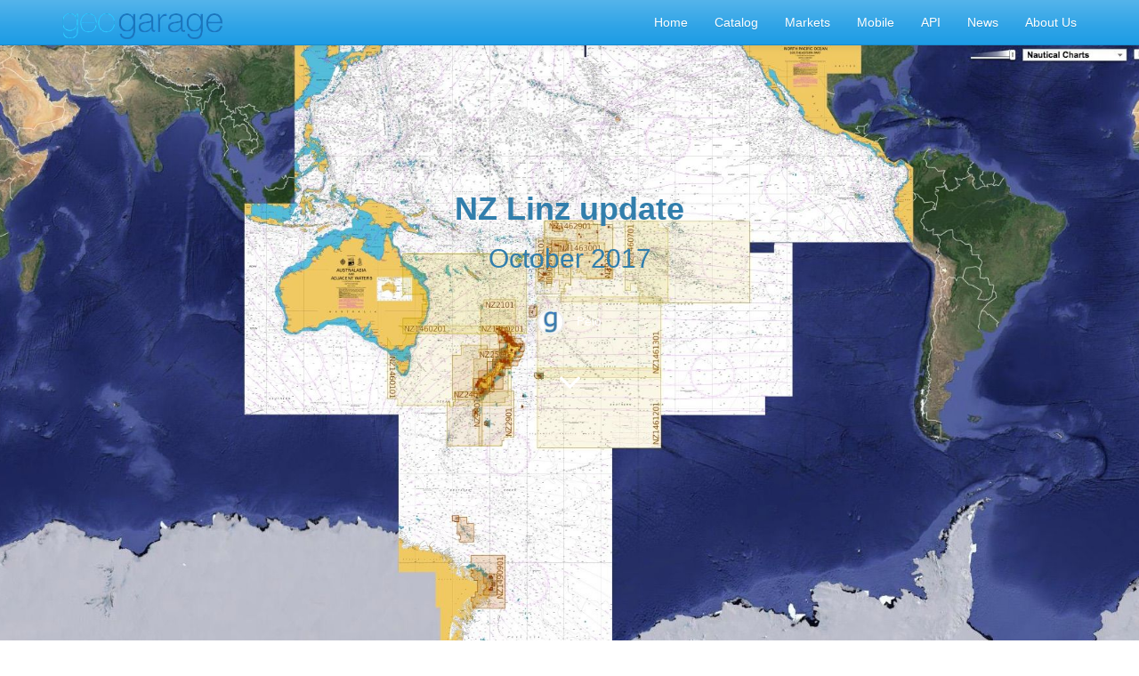

--- FILE ---
content_type: text/html; charset=utf-8
request_url: https://geogarage.com/blog/news-1/post/nz-linz-update-169
body_size: 4591
content:

  
    <!DOCTYPE html>
    <html lang="en-US" data-website-id="1" data-oe-company-name="Magic Instinct Software">
        <head>
            <meta charset="utf-8"/>
            
                
            
            
                
            
            
                
            

            <meta name="viewport" content="initial-scale=1"/>
            <meta name="description"/>
            <meta name="keywords"/>
            <meta name="generator" content="Odoo"/>
            <title>NZ Linz update | GeoGarage</title>

            
            
                
                    <link rel="alternate" hreflang="en" href="http://geogarage.com/blog/news-1/post/nz-linz-update-169"/>
                
                    <link rel="alternate" hreflang="fr" href="http://geogarage.com/fr_FR/blog/news-1/post/nz-linz-update-169"/>
                
            

            
            <link href="/web/css/web.assets_common/033c625" rel="stylesheet"/>
            
            <link href="/web/css/website.assets_frontend/255bbed" rel="stylesheet"/>

            
        </head>
        <body>
            <div id="wrapwrap">
                <header>
                    <div class="navbar navbar-default navbar-static-top">
                        <div class="container">
                            <div class="navbar-header">
                                <button type="button" class="navbar-toggle" data-toggle="collapse" data-target=".navbar-top-collapse">
                                    <span class="sr-only">Toggle navigation</span>
                                    <span class="icon-bar"></span>
                                    <span class="icon-bar"></span>
                                    <span class="icon-bar"></span>
                                </button>
                                <a href="/" class="navbar-brand logo">
            <img src="/logo.png" alt="Logo of Magic Instinct Software" title="Magic Instinct Software"/>
        </a>
    </div>
                            <div class="collapse navbar-collapse navbar-top-collapse">
                                <ul class="nav navbar-nav navbar-right" id="top_menu">
                                    
                                        
    <li>
        <a href="/">
            <span>Home</span>
        </a>
    </li>
    

                                    
                                        
    <li>
        <a href="/page/catalog">
            <span>Catalog</span>
        </a>
    </li>
    

                                    
                                        
    <li>
        <a href="/page/markets">
            <span>Markets</span>
        </a>
    </li>
    

                                    
                                        
    <li>
        <a href="/page/weather4d">
            <span>Mobile</span>
        </a>
    </li>
    

                                    
                                        
    <li>
        <a href="/page/website.support">
            <span>API</span>
        </a>
    </li>
    

                                    
                                        
    <li>
        <a href="/blog/1">
            <span>News</span>
        </a>
    </li>
    

                                    
                                        
    <li>
        <a href="/page/about-us">
            <span>About Us</span>
        </a>
    </li>
    

                                    
                                    
                                    
                                </ul>
                            </div>
                        </div>
                    </div>
                </header>
                <main>
                    
        <div id="wrap" class="js_blog website_blog">
            

    <div class="cover js_fullheight" id="title" style="background-image: url(http://www.geogarage.com/website/image/ir.attachment/557_700351b/datas)">
        <div class="container">
          <div class="container text-right mt16">
            <div class="btn-group css_non_editable_mode_hidden">
                <a id="change_cover" class="btn btn-primary">
                    Change Cover
                </a>
                <a id="clear_cover" class="btn btn-danger">
                    <span class="fa fa-times"></span>
                </a>
            </div>
            <div class="cover-storage oe_hidden"></div>
            
    
          </div>
        </div>
        <div class="blog_title">
            <h1 id="blog_post_name" data-blog-id="169">NZ Linz update</h1>
            <h2>October 2017</h2>
            <p class="post-meta text-muted text-center" name="blog_post_data"></p>
            
    <div>
                <span><img class="img img-responsive img-circle" src="/website/image/blog.post/169_b30195d/author_avatar" style="width: 30px; margin-right: 10px; display:inline"/></span>
                <span style="display: inline-block;">
    <address class="mb0" itemscope="itemscope" itemtype="http://schema.org/Organization">
        <div>
            <span itemprop="name">Peio</span>
            
        </div>
        <div itemprop="address" itemscope="itemscope" itemtype="http://schema.org/PostalAddress">
            
            
            
            
            
            
            
        </div>
    </address>
</span>
            </div>
            <div id="blog_angle_down">
                <strong><a href="#blog_content" class="fa fa-angle-down fa-3x fa-inverse mt32"></a></strong>
            </div>
        </div>
    </div>

    <div id="blog_content" class="mt32"><section class="mt16 mb16">
<div class="container">
<div class="row">
<div class="col-md-12 mt16 mb64">
<p><b>9 charts</b> have been updated in the GeoGarage platform<br>
Linz October update published <span class="s1">October 13th, 2017</span>&#160;(Updated to NTM Edition 20)&#8203;</p>

<ul>
	<li><a href="http://www.linz.govt.nz/sea/charts/paper-charts/nz202-chart-catalogue/53">NZ53</a>&#160;Bream Head to Slipper Island including Hauraki Gulf</li>
	<li><a href="http://www.linz.govt.nz/sea/charts/paper-charts/nz202-chart-catalogue/522">NZ522</a>&#160;Bream Tail to Kawau Island including Great Barrier Island</li>
	<li><a href="http://www.linz.govt.nz/sea/charts/paper-charts/nz202-chart-catalogue/532">NZ532</a>&#160;Approaches to Auckland</li>
	<li><a href="http://www.linz.govt.nz/sea/charts/paper-charts/nz202-chart-catalogue/632">NZ632</a>&#160;Banks Peninsula</li>
	<li><a href="http://www.linz.govt.nz/sea/charts/paper-charts/nz202-chart-catalogue/661">NZ661</a>&#160;Approaches to Otago Harbour</li>
	<li><a href="http://www.linz.govt.nz/sea/charts/paper-charts/nz202-chart-catalogue/864">NZ864</a>&#160;Apolima Strait</li>
	<li><a href="http://www.linz.govt.nz/sea/charts/paper-charts/nz202-chart-catalogue/5124">NZ5124</a>&#160;Plans in the Bay of Islands</li>
	<li><a href="http://www.linz.govt.nz/sea/charts/paper-charts/nz202-chart-catalogue/6321">NZ6321</a>&#160;Lyttelton Harbour/Whakaraupo</li>
	<li><a href="http://www.linz.govt.nz/sea/charts/paper-charts/nz202-chart-catalogue/14638">NZ14638</a>&#160;INT 638 Fiji to Kermadec Islands including Tongatapu</li>
</ul>

<p data-chatter-id="counter_91293/section/div/div/div">T<span style="line-height: 1.42857;">oday NZ Linz charts (</span><strong style="line-height: 1.42857;">186</strong><span style="line-height: 1.42857;"> charts / </span><strong style="line-height: 1.42857;">328</strong><span style="line-height: 1.42857;"> including sub-charts) are displayed in the Marine GeoGarage.</span></p>

<div>
<p data-chatter-id="counter_31170/section/div/div/div/div">Note : &#160;LINZ produces official nautical charts to aid safe navigation in New Zealand waters and certain areas of Antarctica and the South-West Pacific.</p>

<p data-chatter-id="counter_14290/section/div/div/div/div">These updates are automatically viewable on<b style="line-height: 1.42857;">&#160;mobile applications :</b></p>

<ul>
	<li class="p2"><a href="https://geo.itunes.apple.com/app/weather4d-2.0/id1062372794?mt=8&amp;at=1000laWs" target="_blank">Weather 4D 2.0&#160;</a><i></i>iPhone-iPad iOS9+ on the Apple Store with subscriptions available on <a href="http://weather4d.geogarage.com">GeoGarage platform online payment website</a>&#160;/ <a href="https://itunes.apple.com/app/marine-nz/id372376615?mt=8" target="_blank">Marine NZ</a> for iOS6+</li>
	<li class="p2"><span class="s3"><a href="https://play.google.com/store/apps/details?id=com.app4nav.android.weather4d">Weather 4D</a></span><span class="s1">&#160;Android -App-in purchase mode- on the PlayStore</span></li>
</ul>

<p data-chatter-id="counter_97250/section/div/div/div/div"><br>
Using charts safely involves keeping them up-to-date using <a href="http://www.linz.govt.nz/hydro/ntms/index.aspx" target="_blank">Notices to Mariners</a>&#160;&amp; <a href="https://at.govt.nz/about-us/harbourmaster/local-notices-to-mariners/" target="_blank">AT Local NTMs</a><br>
<a href="http://www.linz.govt.nz/hydro/report-hazard-hnote" target="_blank">Reporting a Hazard to Navigation - H Note</a> :<br>
Mariners are requested to advise the New Zealand Hydrographic Authority at LINZ of the discovery of new or suspected dangers to navigation, or shortcomings in charts or publications.</p>

<p data-chatter-id="counter_50897/section/div/div/div/div"><em>Legal status </em>: For compliance with New Zealand legal requirements for nautical charts and publications please refer to <a href="http://www.maritimenz.govt.nz/rules/part-25/" target="_blank">Maritime Rules Part 25</a>.</p>
</div>
</div>
</div>
</div>
</section>
</div>

    <section id="comments" class="read_width">
        <hr/>
        <ul class="media-list" id="comments-list">
            
        </ul>
    </section>

    
        <div class="cover cover_footer mb0 text-center" style="background-image: url(https://geogarage.com/website/image/ir.attachment/6860_38e4cb7/datas)">
            <div class="blog_title">
                <a class="hidden js_next" href="/blog/news-1/post/norway-nhs-update-168/#wrap"></a>
                <h1>Norway NHS update</h1>
                <h2>October 2017</h2>
                <div>
                    <span><img class="img img-responsive img-circle" src="/website/image/blog.post/168_ac391ef/author_avatar" style="width: 30px; margin-right: 10px; display:inline"/></span>
                    <span style="display: inline-block;">
    <address class="mb0" itemscope="itemscope" itemtype="http://schema.org/Organization">
        <div>
            <span itemprop="name">Peio</span>
            
        </div>
        <div itemprop="address" itemscope="itemscope" itemtype="http://schema.org/PostalAddress">
            
            
            
            
            
            
            
        </div>
    </address>
</span>
                </div>
                <p class="mt32">Read Next <span class="fa fa-long-arrow-right"></span></p>
            </div>
        </div>
    

  
        </div>
    
                </main>
                <footer>
                    <div class="container hidden-print">
            <div class="row">
                <div class="col-md-3">
                    <h4>Our products & Services</h4>
                    <ul class="list-unstyled" id="products">
                        <li><a href="/">Home</a></li>
                    </ul>
                </div>
                <div class="col-md-3" id="info">
                    <h4>Connect with us</h4>
                    <ul class="list-unstyled">
                        <li><i class="fa fa-phone"></i> <span>+33 (0)7 75 73 20 62</span></li>
                        <li><i class="fa fa-envelope"></i>  <span>contact@geogarage.com</span></li>
                    <li><a href="/blog/1">News</a></li>
    </ul>
                    <h2>
                        <a href="https://www.facebook.com/geogarage"><i class="fa fa-facebook-square"></i></a>
                        <a href="https://x.com/geogarage"><i class="fa fa-twitter"></i></a>
                        
                        
                        
                        
                    </h2>
                </div>
                <div class="col-md-5 col-lg-offset-1">
                    <div>
                        <h4>
                            <span>Magic Instinct Software</span>
                            <small> - <a href="/page/website.aboutus">About us</a></small>
                        </h4>
                        <p>
                            We are a team of passionate people whose goal is to improve everyone's
                            life through disruptive products. We build great products to solve your
                            business problems.
                        </p>
                        <p>
                            Our products are designed for small to medium size companies willing to optimize
                            their performance.
                        </p>
                    </div>
                    <ul class="list-inline js_language_selector mt16">
                        <li>
                            <a href="/blog/news-1/post/nz-linz-update-169" data-lang="en_US" class="js_change_lang">
                              English
                            </a>
                        </li><li>
                            <a href="/fr_FR/blog/news-1/post/nz-linz-update-169" data-lang="fr_FR" class="js_change_lang">
                               Français
                            </a>
                        </li>
                        </ul>
                </div>
            </div>
        </div>
    <div class="container mt16 mb8">
            <div class="pull-right">
                Create a <a href="http://www.odoo.com/page/website-builder">free website</a> with
                <a class="label label-danger" href="http://www.odoo.com/page/website-builder">Odoo</a>
            </div>
            <div class="pull-left text-muted" itemscope="itemscope" itemtype="http://schema.org/Organization">
                Copyright &copy; <span itemprop="name">Magic Instinct Software</span>
            </div>
        </div>
    </footer>
            </div>

            
            <script type="text/javascript" src="/web/js/web.assets_common/033c625"></script>
            
            <script type="text/javascript" src="/web/js/website.assets_frontend/255bbed"></script>
            
        <script type="text/javascript">
                    var _paq = _paq || [];
                    _paq.push(['trackPageView']);
                    _paq.push(['enableLinkTracking']);
                    (function() {
                    var u="//stats.geogarage.com/piwik//";
                    _paq.push(['setTrackerUrl', u+'piwik.php']);
                    _paq.push(['setSiteId', 9]);
                    var d=document, g=d.createElement('script'), s=d.getElementsByTagName('script')[0];
                    g.type='text/javascript'; g.async=true; g.defer=true; g.src=u+'piwik.js'; s.parentNode.insertBefore(g,s);
                    })();
                </script>
                <noscript><p><img src="//stats.geogarage.com/piwik//piwik.php?idsite=9" style="border:0;" alt=""/></p></noscript>
            </body>
    </html>


